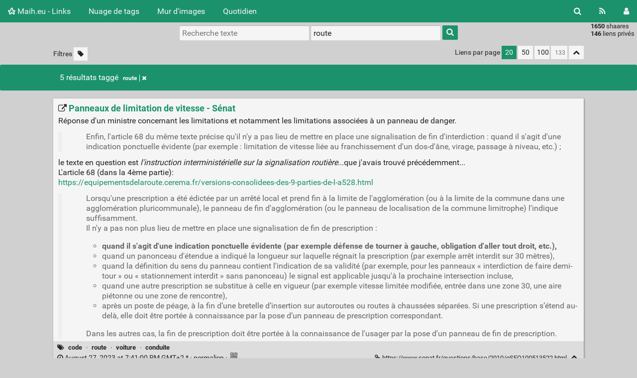

--- FILE ---
content_type: text/html; charset=UTF-8
request_url: https://links.maih.eu/?searchtags=route
body_size: 71594
content:
<!DOCTYPE html>
<html lang="fr">
<head>
  <title>Recherche : [route] - Maih.eu - Links</title>
<meta http-equiv="Content-Type" content="text/html; charset=utf-8" />
<meta name="format-detection" content="telephone=no" />
<meta name="viewport" content="width=device-width, initial-scale=1">
<meta name="referrer" content="same-origin">
<link rel="alternate" type="application/atom+xml" href="https://links.maih.eu/feed/atom?&searchtags=route" title="ATOM Feed" />
<link rel="alternate" type="application/rss+xml" href="https://links.maih.eu/feed/rss?&searchtags=route" title="RSS Feed" />
<link href="/tpl/default/img/favicon.png" rel="shortcut icon" type="image/png" />
<link href="/tpl/default/img/apple-touch-icon.png" rel="apple-touch-icon" sizes="180x180" />
<link type="text/css" rel="stylesheet" href="/tpl/default/css/shaarli.min.css?v=cd6d7ba68a3f6e5809307f8ac3a55e1205fe47b43133258b5b25c420b3d3c513" />

  <link type="text/css" rel="stylesheet" href="/tpl/default/css/markdown.min.css?v=cd6d7ba68a3f6e5809307f8ac3a55e1205fe47b43133258b5b25c420b3d3c513" />


  <link type="text/css" rel="stylesheet" href="/plugins/qrcode/qrcode.css?v=cd6d7ba68a3f6e5809307f8ac3a55e1205fe47b43133258b5b25c420b3d3c513"/>


<link rel="search" type="application/opensearchdescription+xml" href="/open-search"
      title="Shaarli search - Maih.eu - Links" />


</head>
<body>
<div class="shaarli-menu pure-g" id="shaarli-menu">
  <div class="pure-u-lg-0 pure-u-1">
    <div class="pure-menu">
     <header role="banner">
      <a href="/" class="pure-menu-link shaarli-title" id="shaarli-title-mobile">
        <i class="fa fa-shaarli" aria-hidden="true"></i>
        Maih.eu - Links
      </a>
      </header>
      <a href="#" class="menu-toggle" id="menu-toggle" aria-label="Menu"><s class="bar" aria-hidden="true"></s><s class="bar" aria-hidden="true"></s></a>
    </div>
  </div>
  <div class="pure-u-1">
    <div class="pure-menu menu-transform pure-menu-horizontal pure-g">
      <ul class="pure-menu-list pure-u-lg-5-6 pure-u-1">
        <li class="pure-menu-item pure-u-0 pure-u-lg-visible">
          <a href="/" class="pure-menu-link shaarli-title" id="shaarli-title-desktop">
            <i class="fa fa-shaarli" aria-hidden="true"></i>
            Maih.eu - Links
          </a>
        </li>
        
        <li class="pure-menu-item" id="shaarli-menu-tags">
          <a href="/tags/cloud" class="pure-menu-link">Nuage de tags</a>
        </li>
        
          <li class="pure-menu-item" id="shaarli-menu-picwall">
            <a href="/picture-wall?searchtags=route" class="pure-menu-link">Mur d'images</a>
          </li>
        
        <li class="pure-menu-item" id="shaarli-menu-daily">
          <a href="/daily" class="pure-menu-link">Quotidien</a>
        </li>
        
        <li class="pure-menu-item pure-u-lg-0 shaarli-menu-mobile" id="shaarli-menu-mobile-rss">
            <a href="/feed/atom?&searchtags=route" class="pure-menu-link">Flux RSS</a>
        </li>
        
          <li class="pure-menu-item pure-u-lg-0 shaarli-menu-mobile" id="shaarli-menu-mobile-login">
            <a href="/login" class="pure-menu-link">Connexion</a>
          </li>
        
      </ul>
      <div class="header-buttons pure-u-lg-1-6 pure-u-0 pure-u-lg-visible">
        <ul class="pure-menu-list">
          <li class="pure-menu-item" id="shaarli-menu-desktop-search">
            <a href="#" class="pure-menu-link subheader-opener"
               data-open-id="search"
               id="search-button" aria-label="Rechercher" title="Rechercher">
              <i class="fa fa-search" aria-hidden="true"></i>
            </a>
          </li>
          <li class="pure-menu-item" id="shaarli-menu-desktop-rss">
            <a href="/feed/atom?&searchtags=route" class="pure-menu-link" title="Flux RSS" aria-label="Flux RSS">
              <i class="fa fa-rss" aria-hidden="true"></i>
            </a>
          </li>
          
            <li class="pure-menu-item" id="shaarli-menu-desktop-login">
              <a href="/login" class="pure-menu-link"
                 data-open-id="header-login-form"
                 id="login-button" aria-label="Connexion" title="Connexion">
                <i class="fa fa-user" aria-hidden="true"></i>
              </a>
            </li>
          
        </ul>
      </div>
    </div>
  </div>
</div>

<main id="content" class="container" role="main">
  <div id="search" class="subheader-form searchform-block header-search">
    <form method="GET" class="pure-form searchform" name="searchform" action="/">
      <input type="text" id="searchform_value" name="searchterm" aria-label="Recherche texte" placeholder="Recherche texte"
             
      >
      <input type="text" name="searchtags" id="tagfilter_value" aria-label="Filtrer par tag" placeholder="Filtrer par tag"
             
             value="route "
             
      autocomplete="off" data-multiple data-autofirst data-minChars="1"
      data-list="Linux, lol, open-source, divers, javascript, nodeJS, arduino, Musique, Debian, HTML5, Android, electronique, windows, serveur, cuisine, développement, science, lxc, photo, python, virtualisation, zimbra, mail, raspberry-pi, EMS, XMPP, sécurité, CSS, jeux, politique, économie, backup, web, Andoid, diy, framework, information, informatique, Firefox, TNT, Xplane, bitcoin, internet, téléphone, cloud, container, rss, 3D, HTML, VPN, git, torrent, ubuntu, IA, PDF, auto-hébergement, docker, jQuery, php, projet, socket.io, éditique, Express, Jabber, automobile, code, domotique, firefoxOS, game, gpl, image, zfs, SQL, chiffrement, ebook, email, messagerie-instantanée, voiture, Blender, Dwarf-Fortress, IDE, Java, OVH, SSH, VAE, gestion-de-projet, imprimante, manjaro, radio, shell, vidéo, vélo, DNS, HD, OpenStreetMaps, PC, film, mobile, mécanique, nature, redmine, santé, société, virtualbox, HTTP, Mozilla, P2P, SSL, VNC, Windows-Phone, agriculture, alimentation, crise, etherpad-lite, grub, info, jappix, loi, owncloud, video, webmail, AFP, Bootstrap, Bricolage, CSS3, Diaspora, FS2020, GSM, Gimp, JS, Partager-fichier, XFCE, bridge, conduite, debootstrap, ecommerce, etherpad, hack, howto, nokia, open-beken, programmation, proxy, route, ruby, réseau-sociaux, steam, stirling, sublime-text, terminal, test, veille, vmware, webGL, ACTA, Django, Google, JPEG, Minecraft, OSM, PS, SIP, SSD, SVN, Skype, Wii, apache2, apt-get, batterie, blog, canon, cheatsheet, cinnamon, cloud9, couleur, energie, flux, images, kobo, luks, mac, meteor, mongoDB, mySQL, notepad++, opendata, randonnée, root, shaarli, springboot, statusNet, stockage, tuto, usb, velo, wine, Apple, BD, Comparaison-PDF, GPS, Gnome, ImageMagick, Kodi, NASA, NRF24L01, PCL, PNG, TSE, TV, anonymous, astronomie, banana-pi, bdd, beau, boot, certificat, charte-graphique, chat, chrono-trigger, color, comptabilité, cygwin, documentation, domaine-public, e-learning, environnement, espace, europe, ext4, fail2ban, fedora-core, filesystem, freeNX, friendica, gestionnaire-de-version, gluten, graphiques, h265, insonorisation, langues, libre, livre, lulz, mbr, moto, médecine, openstack, outils-collaboratif, plante, rails, remote-desktop, réseau, scanner, scripts, search-engine, server, sharing, smartphone, snes, tasmota, vie-privée, voIP, wiki, wiko, 2read, 6.002x, Association, Couture, Dwarf-Therapist, ELK, France, Funambol, GNU, Gironde, HubiC, LXD, Logiciel, MIT, Movim, PGP, SMART, UNIX, XBMC, a320, admin, angularJS, animation, arm, art, boulot, bug, clé, consommer-autrement, copilot, dessin, document, douche, dual-screen, décoration, ejabberd, ffmpeg, firewall, freeNAS, fusion-froide, gtk, guitare, histoire, hydroponie, hébergeur, i2c, identification, imap, impression3D, industrie, kernel, korben, laptop, learning, lecture, leopard, loisirs, lumière, maps, mariaDB, math, mint, mondialisation, moto-electrique, mount, nucléaire, nvidia, package, pacman, palette, paravirtualisation, photos, physique, piraterie, plastique, plugin, polipo, ram, reportage, restaurant, reverse-engineering, roundcube, russie, réseaux-social, serial, session-distante, slidejs, snippets, societe, software, sommeil, sous-titres, sport, sqlite, streaming, swap, synchronisation, syndic, technologie, tips, travail, ubunu, vacances, vdsl, vlc, voyage, véhicule-electrique, w10, webdav, webdesign, wireguard, xml-tools, yaourt, écologie, énergie, 1flow, AHCI, ASCII-game, Apache, Assurance-Maladie, BPG, BomberMan, Bordeaux, CAO, Cache, Codiad, Concerts, Connexion-3G, D3, DHCP, Dell, EDF, EEUU, EFS, ERP, Elementary-OS, Exchange, GD, GIF, GOG, GUI, GW2, Gaming-cloud, Gedit, Gmate, HEVC, IRC, Jeep, Jython, Libre-Office, Lumia, MKS, Mate, NFS, OCR, OTP, Online-school, Pantheon, Pessac, Pioneer-One, Polymer, ProjectAtomic, RTX, SPI, SQL-Server, STF, Social-Networks, Tox, VE, VM, WAMP, Windows7, XML, active-directory, adb, adblock, adware, ajaxterm, allemagne, amazon-s3, ampache, analyse, api, appartement, apprentissage, april, archive, armes, astuce, astuces, asynchrone, atom, audio, aur, auto-entreprise, awk, azure, backbone, backlight, bacth, bazaar, bidouille, bike, bio-carburant, bitnami, bitwarden, blockchain, bmp180, bosh, bourse, brevet, browser, bulle, bup, capture, cassini, chewing-gum, chicle, chiffrage, chiliProject, chrome, chroot, circuit, citoyenneté, clavier, clef, clip, clip-art, clipart, cloud-storage, cloudgaming, colis, compilateur, compression, concour, conférence, connerie, consommation, convention-collective, cool, cordova, coreOS, courriel, cpu, datasheet, dav, davfs, deboostrap, debug, diagnostique, diaporama, dictionnaire, digital, diplomatie, discourse, disk, dlna, dog, dons, dpkg, droit-du-travail, dropbox, dupicate, décompilateur, développemen, e-commerce, e-ink, eMule, eclipse, ecologie, efi, emulateur, engineering, excel, explorer, facebook, fallout2, finance, finder, flattr, flightgear, formation, forum, foursquare, framasoft, freeLan, ftp, fuse, geek, gestionnaire-de-fenetre, gestionnaire-de-fichiers, ghoscript, ghostcript, ghostpcl, google-drive, graphisme, grèce, gs, gtalk, gz, h264, hacking, hacklab, hadopi, hardware, hedgehog, hexa, horreur, hérisson, icinga, icones, ifstat, illustration, impress, inforad, init.d, inkscape, insecte, insolite, ipV6, j2j, jetbrains, joke, jruby, json, jurisprudence, k8s, keepass, key, keyboard, korben.info, krita, kyber, la-quadrature-du-net, lan, latex, ldap, led, lessive, licence, liseuse, litecoin, log, lorem-ipsum, luxembourg, macos, madsonic, malware, management, manager, markdown, mdm, mediacenter, mercurial, micro, microsoft, mitsukarenai, mobilier, monitoring, monsanto, mooc, moteur-de-recherche, munin, mutualisé, nagios, naheulbeuk, navigateur, nawak, nginx, nmap, noSQL, nomodeset, numérique, octopi, oeuf, online, open_source, openphoto, optique, ordi-low-cost, osx, pack-liberté, paris, password-manager, pause, pc-pas-cher, peinture, peluches, phantomJS, ping, playstation, pluma, poste, postman, power-point, présentation, psx, publicité, pâtes, quantique, quebec, quizz, randonnées, recyclage, relais, renault-ZE, renouvelable, resistance, reverse-proxy, rien, ror, routeur, rust, réunion, s3, sagas, samba, saturne, savon, scan, scienc, screen, screenshot, script, scrum, seal, sed, seven, sexophon, sftp, shopping, slack, slackware, slovénie, sms-furtif, sncf, snowden, social, software-development, son, sortie, soudure, speedlight, statistiques, sublime, subversion, supervision, survie, svhost, swift, syntec, série, tabac, tablettes, tactile, taxes, tech, three.js, tinyproxy, titan, touchscreen, train, transmission, troll, tvheadend, téléchargment, ufw, upnp, v8, vectoriel, velocity, vi, virt-manager, volume, vtt, wall-street, wallabag, web-RTC, webkit, wifi, window-manager, workflow, youtube, youtube-dl, zik, éclairage, éditeur, éducation, éoliennes, "
      >
      <button type="submit" class="search-button" aria-label="Rechercher"><i class="fa fa-search" aria-hidden="true"></i></button>
    </form>
  </div>
  <div id="actions" class="subheader-form">
    <div class="pure-g">
      <div class="pure-u-1">
        <a href="" id="actions-delete" class="button">
          <i class="fa fa-trash" aria-hidden="true"></i>
          Supprimer
        </a>&nbsp;
        <a href="" class="actions-change-visibility button" data-visibility="public">
          <i class="fa fa-globe" aria-hidden="true"></i>
          Rendre public
        </a>&nbsp;
        <a href="" class="actions-change-visibility button" data-visibility="private">
          <i class="fa fa-user-secret" aria-hidden="true"></i>
          Rendre privé
        </a>&nbsp;
        <a href="" class="subheader-opener button" data-open-id="bulk-tag-action-add">
          <i class="fa fa-tag" aria-hidden="true"></i>
          Add tags
        </a>&nbsp;
        <a href="" class="subheader-opener button" data-open-id="bulk-tag-action-delete">
          <i class="fa fa-window-close" aria-hidden="true"></i>
          Delete tags
        </a>
      </div>
    </div>
  </div>

  
  
    <div id="bulk-tag-action-add" class="subheader-form">
      <form class="pure-g" action="/admin/shaare/update-tags" method="post">
        <div class="pure-u-1">
          <span>
            <input
              type="text" name="tag" class="autofocus"
              aria-label="Tag to add"
              placeholder="Tag to add"
              autocomplete="off" data-multiple data-autofirst data-minChars="1"
              data-list="Linux, lol, open-source, divers, javascript, nodeJS, arduino, Musique, Debian, HTML5, Android, electronique, windows, serveur, cuisine, développement, science, lxc, photo, python, virtualisation, zimbra, mail, raspberry-pi, EMS, XMPP, sécurité, CSS, jeux, politique, économie, backup, web, Andoid, diy, framework, information, informatique, Firefox, TNT, Xplane, bitcoin, internet, téléphone, cloud, container, rss, 3D, HTML, VPN, git, torrent, ubuntu, IA, PDF, auto-hébergement, docker, jQuery, php, projet, socket.io, éditique, Express, Jabber, automobile, code, domotique, firefoxOS, game, gpl, image, zfs, SQL, chiffrement, ebook, email, messagerie-instantanée, voiture, Blender, Dwarf-Fortress, IDE, Java, OVH, SSH, VAE, gestion-de-projet, imprimante, manjaro, radio, shell, vidéo, vélo, DNS, HD, OpenStreetMaps, PC, film, mobile, mécanique, nature, redmine, santé, société, virtualbox, HTTP, Mozilla, P2P, SSL, VNC, Windows-Phone, agriculture, alimentation, crise, etherpad-lite, grub, info, jappix, loi, owncloud, video, webmail, AFP, Bootstrap, Bricolage, CSS3, Diaspora, FS2020, GSM, Gimp, JS, Partager-fichier, XFCE, bridge, conduite, debootstrap, ecommerce, etherpad, hack, howto, nokia, open-beken, programmation, proxy, route, ruby, réseau-sociaux, steam, stirling, sublime-text, terminal, test, veille, vmware, webGL, ACTA, Django, Google, JPEG, Minecraft, OSM, PS, SIP, SSD, SVN, Skype, Wii, apache2, apt-get, batterie, blog, canon, cheatsheet, cinnamon, cloud9, couleur, energie, flux, images, kobo, luks, mac, meteor, mongoDB, mySQL, notepad++, opendata, randonnée, root, shaarli, springboot, statusNet, stockage, tuto, usb, velo, wine, Apple, BD, Comparaison-PDF, GPS, Gnome, ImageMagick, Kodi, NASA, NRF24L01, PCL, PNG, TSE, TV, anonymous, astronomie, banana-pi, bdd, beau, boot, certificat, charte-graphique, chat, chrono-trigger, color, comptabilité, cygwin, documentation, domaine-public, e-learning, environnement, espace, europe, ext4, fail2ban, fedora-core, filesystem, freeNX, friendica, gestionnaire-de-version, gluten, graphiques, h265, insonorisation, langues, libre, livre, lulz, mbr, moto, médecine, openstack, outils-collaboratif, plante, rails, remote-desktop, réseau, scanner, scripts, search-engine, server, sharing, smartphone, snes, tasmota, vie-privée, voIP, wiki, wiko, 2read, 6.002x, Association, Couture, Dwarf-Therapist, ELK, France, Funambol, GNU, Gironde, HubiC, LXD, Logiciel, MIT, Movim, PGP, SMART, UNIX, XBMC, a320, admin, angularJS, animation, arm, art, boulot, bug, clé, consommer-autrement, copilot, dessin, document, douche, dual-screen, décoration, ejabberd, ffmpeg, firewall, freeNAS, fusion-froide, gtk, guitare, histoire, hydroponie, hébergeur, i2c, identification, imap, impression3D, industrie, kernel, korben, laptop, learning, lecture, leopard, loisirs, lumière, maps, mariaDB, math, mint, mondialisation, moto-electrique, mount, nucléaire, nvidia, package, pacman, palette, paravirtualisation, photos, physique, piraterie, plastique, plugin, polipo, ram, reportage, restaurant, reverse-engineering, roundcube, russie, réseaux-social, serial, session-distante, slidejs, snippets, societe, software, sommeil, sous-titres, sport, sqlite, streaming, swap, synchronisation, syndic, technologie, tips, travail, ubunu, vacances, vdsl, vlc, voyage, véhicule-electrique, w10, webdav, webdesign, wireguard, xml-tools, yaourt, écologie, énergie, 1flow, AHCI, ASCII-game, Apache, Assurance-Maladie, BPG, BomberMan, Bordeaux, CAO, Cache, Codiad, Concerts, Connexion-3G, D3, DHCP, Dell, EDF, EEUU, EFS, ERP, Elementary-OS, Exchange, GD, GIF, GOG, GUI, GW2, Gaming-cloud, Gedit, Gmate, HEVC, IRC, Jeep, Jython, Libre-Office, Lumia, MKS, Mate, NFS, OCR, OTP, Online-school, Pantheon, Pessac, Pioneer-One, Polymer, ProjectAtomic, RTX, SPI, SQL-Server, STF, Social-Networks, Tox, VE, VM, WAMP, Windows7, XML, active-directory, adb, adblock, adware, ajaxterm, allemagne, amazon-s3, ampache, analyse, api, appartement, apprentissage, april, archive, armes, astuce, astuces, asynchrone, atom, audio, aur, auto-entreprise, awk, azure, backbone, backlight, bacth, bazaar, bidouille, bike, bio-carburant, bitnami, bitwarden, blockchain, bmp180, bosh, bourse, brevet, browser, bulle, bup, capture, cassini, chewing-gum, chicle, chiffrage, chiliProject, chrome, chroot, circuit, citoyenneté, clavier, clef, clip, clip-art, clipart, cloud-storage, cloudgaming, colis, compilateur, compression, concour, conférence, connerie, consommation, convention-collective, cool, cordova, coreOS, courriel, cpu, datasheet, dav, davfs, deboostrap, debug, diagnostique, diaporama, dictionnaire, digital, diplomatie, discourse, disk, dlna, dog, dons, dpkg, droit-du-travail, dropbox, dupicate, décompilateur, développemen, e-commerce, e-ink, eMule, eclipse, ecologie, efi, emulateur, engineering, excel, explorer, facebook, fallout2, finance, finder, flattr, flightgear, formation, forum, foursquare, framasoft, freeLan, ftp, fuse, geek, gestionnaire-de-fenetre, gestionnaire-de-fichiers, ghoscript, ghostcript, ghostpcl, google-drive, graphisme, grèce, gs, gtalk, gz, h264, hacking, hacklab, hadopi, hardware, hedgehog, hexa, horreur, hérisson, icinga, icones, ifstat, illustration, impress, inforad, init.d, inkscape, insecte, insolite, ipV6, j2j, jetbrains, joke, jruby, json, jurisprudence, k8s, keepass, key, keyboard, korben.info, krita, kyber, la-quadrature-du-net, lan, latex, ldap, led, lessive, licence, liseuse, litecoin, log, lorem-ipsum, luxembourg, macos, madsonic, malware, management, manager, markdown, mdm, mediacenter, mercurial, micro, microsoft, mitsukarenai, mobilier, monitoring, monsanto, mooc, moteur-de-recherche, munin, mutualisé, nagios, naheulbeuk, navigateur, nawak, nginx, nmap, noSQL, nomodeset, numérique, octopi, oeuf, online, open_source, openphoto, optique, ordi-low-cost, osx, pack-liberté, paris, password-manager, pause, pc-pas-cher, peinture, peluches, phantomJS, ping, playstation, pluma, poste, postman, power-point, présentation, psx, publicité, pâtes, quantique, quebec, quizz, randonnées, recyclage, relais, renault-ZE, renouvelable, resistance, reverse-proxy, rien, ror, routeur, rust, réunion, s3, sagas, samba, saturne, savon, scan, scienc, screen, screenshot, script, scrum, seal, sed, seven, sexophon, sftp, shopping, slack, slackware, slovénie, sms-furtif, sncf, snowden, social, software-development, son, sortie, soudure, speedlight, statistiques, sublime, subversion, supervision, survie, svhost, swift, syntec, série, tabac, tablettes, tactile, taxes, tech, three.js, tinyproxy, titan, touchscreen, train, transmission, troll, tvheadend, téléchargment, ufw, upnp, v8, vectoriel, velocity, vi, virt-manager, volume, vtt, wall-street, wallabag, web-RTC, webkit, wifi, window-manager, workflow, youtube, youtube-dl, zik, éclairage, éditeur, éducation, éoliennes, "
            >
            <input type="hidden" name="action" value="add" />
            <input type="hidden" name="id" value="" />
            <input type="hidden" name="token" value="a886ef237103e41f1b90008d952971898d9a2848" />
          </span>&nbsp;
          <a href="" class="button action">
            <i class="fa fa-tag" aria-hidden="true"></i>
            Ajouter un tag
          </a>&nbsp;
          <a href="" class="subheader-opener button cancel" data-open-id="actions">Annuler</a>
        </div>
      </form>
    </div>
  
    <div id="bulk-tag-action-delete" class="subheader-form">
      <form class="pure-g" action="/admin/shaare/update-tags" method="post">
        <div class="pure-u-1">
          <span>
            <input
              type="text" name="tag" class="autofocus"
              aria-label="Tag to delete"
              placeholder="Tag to delete"
              autocomplete="off" data-multiple data-autofirst data-minChars="1"
              data-list="Linux, lol, open-source, divers, javascript, nodeJS, arduino, Musique, Debian, HTML5, Android, electronique, windows, serveur, cuisine, développement, science, lxc, photo, python, virtualisation, zimbra, mail, raspberry-pi, EMS, XMPP, sécurité, CSS, jeux, politique, économie, backup, web, Andoid, diy, framework, information, informatique, Firefox, TNT, Xplane, bitcoin, internet, téléphone, cloud, container, rss, 3D, HTML, VPN, git, torrent, ubuntu, IA, PDF, auto-hébergement, docker, jQuery, php, projet, socket.io, éditique, Express, Jabber, automobile, code, domotique, firefoxOS, game, gpl, image, zfs, SQL, chiffrement, ebook, email, messagerie-instantanée, voiture, Blender, Dwarf-Fortress, IDE, Java, OVH, SSH, VAE, gestion-de-projet, imprimante, manjaro, radio, shell, vidéo, vélo, DNS, HD, OpenStreetMaps, PC, film, mobile, mécanique, nature, redmine, santé, société, virtualbox, HTTP, Mozilla, P2P, SSL, VNC, Windows-Phone, agriculture, alimentation, crise, etherpad-lite, grub, info, jappix, loi, owncloud, video, webmail, AFP, Bootstrap, Bricolage, CSS3, Diaspora, FS2020, GSM, Gimp, JS, Partager-fichier, XFCE, bridge, conduite, debootstrap, ecommerce, etherpad, hack, howto, nokia, open-beken, programmation, proxy, route, ruby, réseau-sociaux, steam, stirling, sublime-text, terminal, test, veille, vmware, webGL, ACTA, Django, Google, JPEG, Minecraft, OSM, PS, SIP, SSD, SVN, Skype, Wii, apache2, apt-get, batterie, blog, canon, cheatsheet, cinnamon, cloud9, couleur, energie, flux, images, kobo, luks, mac, meteor, mongoDB, mySQL, notepad++, opendata, randonnée, root, shaarli, springboot, statusNet, stockage, tuto, usb, velo, wine, Apple, BD, Comparaison-PDF, GPS, Gnome, ImageMagick, Kodi, NASA, NRF24L01, PCL, PNG, TSE, TV, anonymous, astronomie, banana-pi, bdd, beau, boot, certificat, charte-graphique, chat, chrono-trigger, color, comptabilité, cygwin, documentation, domaine-public, e-learning, environnement, espace, europe, ext4, fail2ban, fedora-core, filesystem, freeNX, friendica, gestionnaire-de-version, gluten, graphiques, h265, insonorisation, langues, libre, livre, lulz, mbr, moto, médecine, openstack, outils-collaboratif, plante, rails, remote-desktop, réseau, scanner, scripts, search-engine, server, sharing, smartphone, snes, tasmota, vie-privée, voIP, wiki, wiko, 2read, 6.002x, Association, Couture, Dwarf-Therapist, ELK, France, Funambol, GNU, Gironde, HubiC, LXD, Logiciel, MIT, Movim, PGP, SMART, UNIX, XBMC, a320, admin, angularJS, animation, arm, art, boulot, bug, clé, consommer-autrement, copilot, dessin, document, douche, dual-screen, décoration, ejabberd, ffmpeg, firewall, freeNAS, fusion-froide, gtk, guitare, histoire, hydroponie, hébergeur, i2c, identification, imap, impression3D, industrie, kernel, korben, laptop, learning, lecture, leopard, loisirs, lumière, maps, mariaDB, math, mint, mondialisation, moto-electrique, mount, nucléaire, nvidia, package, pacman, palette, paravirtualisation, photos, physique, piraterie, plastique, plugin, polipo, ram, reportage, restaurant, reverse-engineering, roundcube, russie, réseaux-social, serial, session-distante, slidejs, snippets, societe, software, sommeil, sous-titres, sport, sqlite, streaming, swap, synchronisation, syndic, technologie, tips, travail, ubunu, vacances, vdsl, vlc, voyage, véhicule-electrique, w10, webdav, webdesign, wireguard, xml-tools, yaourt, écologie, énergie, 1flow, AHCI, ASCII-game, Apache, Assurance-Maladie, BPG, BomberMan, Bordeaux, CAO, Cache, Codiad, Concerts, Connexion-3G, D3, DHCP, Dell, EDF, EEUU, EFS, ERP, Elementary-OS, Exchange, GD, GIF, GOG, GUI, GW2, Gaming-cloud, Gedit, Gmate, HEVC, IRC, Jeep, Jython, Libre-Office, Lumia, MKS, Mate, NFS, OCR, OTP, Online-school, Pantheon, Pessac, Pioneer-One, Polymer, ProjectAtomic, RTX, SPI, SQL-Server, STF, Social-Networks, Tox, VE, VM, WAMP, Windows7, XML, active-directory, adb, adblock, adware, ajaxterm, allemagne, amazon-s3, ampache, analyse, api, appartement, apprentissage, april, archive, armes, astuce, astuces, asynchrone, atom, audio, aur, auto-entreprise, awk, azure, backbone, backlight, bacth, bazaar, bidouille, bike, bio-carburant, bitnami, bitwarden, blockchain, bmp180, bosh, bourse, brevet, browser, bulle, bup, capture, cassini, chewing-gum, chicle, chiffrage, chiliProject, chrome, chroot, circuit, citoyenneté, clavier, clef, clip, clip-art, clipart, cloud-storage, cloudgaming, colis, compilateur, compression, concour, conférence, connerie, consommation, convention-collective, cool, cordova, coreOS, courriel, cpu, datasheet, dav, davfs, deboostrap, debug, diagnostique, diaporama, dictionnaire, digital, diplomatie, discourse, disk, dlna, dog, dons, dpkg, droit-du-travail, dropbox, dupicate, décompilateur, développemen, e-commerce, e-ink, eMule, eclipse, ecologie, efi, emulateur, engineering, excel, explorer, facebook, fallout2, finance, finder, flattr, flightgear, formation, forum, foursquare, framasoft, freeLan, ftp, fuse, geek, gestionnaire-de-fenetre, gestionnaire-de-fichiers, ghoscript, ghostcript, ghostpcl, google-drive, graphisme, grèce, gs, gtalk, gz, h264, hacking, hacklab, hadopi, hardware, hedgehog, hexa, horreur, hérisson, icinga, icones, ifstat, illustration, impress, inforad, init.d, inkscape, insecte, insolite, ipV6, j2j, jetbrains, joke, jruby, json, jurisprudence, k8s, keepass, key, keyboard, korben.info, krita, kyber, la-quadrature-du-net, lan, latex, ldap, led, lessive, licence, liseuse, litecoin, log, lorem-ipsum, luxembourg, macos, madsonic, malware, management, manager, markdown, mdm, mediacenter, mercurial, micro, microsoft, mitsukarenai, mobilier, monitoring, monsanto, mooc, moteur-de-recherche, munin, mutualisé, nagios, naheulbeuk, navigateur, nawak, nginx, nmap, noSQL, nomodeset, numérique, octopi, oeuf, online, open_source, openphoto, optique, ordi-low-cost, osx, pack-liberté, paris, password-manager, pause, pc-pas-cher, peinture, peluches, phantomJS, ping, playstation, pluma, poste, postman, power-point, présentation, psx, publicité, pâtes, quantique, quebec, quizz, randonnées, recyclage, relais, renault-ZE, renouvelable, resistance, reverse-proxy, rien, ror, routeur, rust, réunion, s3, sagas, samba, saturne, savon, scan, scienc, screen, screenshot, script, scrum, seal, sed, seven, sexophon, sftp, shopping, slack, slackware, slovénie, sms-furtif, sncf, snowden, social, software-development, son, sortie, soudure, speedlight, statistiques, sublime, subversion, supervision, survie, svhost, swift, syntec, série, tabac, tablettes, tactile, taxes, tech, three.js, tinyproxy, titan, touchscreen, train, transmission, troll, tvheadend, téléchargment, ufw, upnp, v8, vectoriel, velocity, vi, virt-manager, volume, vtt, wall-street, wallabag, web-RTC, webkit, wifi, window-manager, workflow, youtube, youtube-dl, zik, éclairage, éditeur, éducation, éoliennes, "
            >
            <input type="hidden" name="action" value="delete" />
            <input type="hidden" name="id" value="" />
            <input type="hidden" name="token" value="a886ef237103e41f1b90008d952971898d9a2848" />
          </span>&nbsp;
          <a href="" class="button action">
            <i class="fa fa-tag" aria-hidden="true"></i>
            Supprimer le tag
          </a>&nbsp;
          <a href="" class="subheader-opener button cancel" data-open-id="actions">Annuler</a>
        </div>
      </form>
    </div>
  

  
    <form method="post" name="loginform">
      <div class="subheader-form header-login-form" id="header-login-form">
        <input type="text" name="login" aria-label="Nom d'utilisateur" placeholder="Nom d'utilisateur" autocapitalize="off" >
        <input type="password" name="password" aria-label="Mot de passe" placeholder="Mot de passe" >
        <div class="remember-me">
          <input type="checkbox" name="longlastingsession" id="longlastingsession" checked>
          <label for="longlastingsession">Rester connecté</label>
        </div>
        <input type="hidden" name="token" value="a886ef237103e41f1b90008d952971898d9a2848">
        <input type="hidden" name="returnurl">
        <input type="submit" value="Login">
      </div>
    </form>
  










  <div class="clear"></div>


<div class="linkcount pure-u-0 pure-u-lg-visible">
  
  <span class="strong">1650</span> shaares
  
  <br><span class="strong">146</span> liens privés
  
  
</div>

<input type="hidden" name="token" value="a886ef237103e41f1b90008d952971898d9a2848">
<div id="search-linklist" class="searchform-block search-linklist">

  <form method="GET" class="pure-form searchform" name="searchform">
    <input type="text" name="searchterm" class="searchterm" aria-label="Recherche texte" placeholder="Recherche texte"
           
    >
    <input type="text" name="searchtags" class="searchtags" aria-label="Filtrer par tag" placeholder="Filtrer par tag"
           
           value="route "
           
    autocomplete="off" data-multiple data-autofirst data-minChars="1"
    data-list="Linux, lol, open-source, divers, javascript, nodeJS, arduino, Musique, Debian, HTML5, Android, electronique, windows, serveur, cuisine, développement, science, lxc, photo, python, virtualisation, zimbra, mail, raspberry-pi, EMS, XMPP, sécurité, CSS, jeux, politique, économie, backup, web, Andoid, diy, framework, information, informatique, Firefox, TNT, Xplane, bitcoin, internet, téléphone, cloud, container, rss, 3D, HTML, VPN, git, torrent, ubuntu, IA, PDF, auto-hébergement, docker, jQuery, php, projet, socket.io, éditique, Express, Jabber, automobile, code, domotique, firefoxOS, game, gpl, image, zfs, SQL, chiffrement, ebook, email, messagerie-instantanée, voiture, Blender, Dwarf-Fortress, IDE, Java, OVH, SSH, VAE, gestion-de-projet, imprimante, manjaro, radio, shell, vidéo, vélo, DNS, HD, OpenStreetMaps, PC, film, mobile, mécanique, nature, redmine, santé, société, virtualbox, HTTP, Mozilla, P2P, SSL, VNC, Windows-Phone, agriculture, alimentation, crise, etherpad-lite, grub, info, jappix, loi, owncloud, video, webmail, AFP, Bootstrap, Bricolage, CSS3, Diaspora, FS2020, GSM, Gimp, JS, Partager-fichier, XFCE, bridge, conduite, debootstrap, ecommerce, etherpad, hack, howto, nokia, open-beken, programmation, proxy, route, ruby, réseau-sociaux, steam, stirling, sublime-text, terminal, test, veille, vmware, webGL, ACTA, Django, Google, JPEG, Minecraft, OSM, PS, SIP, SSD, SVN, Skype, Wii, apache2, apt-get, batterie, blog, canon, cheatsheet, cinnamon, cloud9, couleur, energie, flux, images, kobo, luks, mac, meteor, mongoDB, mySQL, notepad++, opendata, randonnée, root, shaarli, springboot, statusNet, stockage, tuto, usb, velo, wine, Apple, BD, Comparaison-PDF, GPS, Gnome, ImageMagick, Kodi, NASA, NRF24L01, PCL, PNG, TSE, TV, anonymous, astronomie, banana-pi, bdd, beau, boot, certificat, charte-graphique, chat, chrono-trigger, color, comptabilité, cygwin, documentation, domaine-public, e-learning, environnement, espace, europe, ext4, fail2ban, fedora-core, filesystem, freeNX, friendica, gestionnaire-de-version, gluten, graphiques, h265, insonorisation, langues, libre, livre, lulz, mbr, moto, médecine, openstack, outils-collaboratif, plante, rails, remote-desktop, réseau, scanner, scripts, search-engine, server, sharing, smartphone, snes, tasmota, vie-privée, voIP, wiki, wiko, 2read, 6.002x, Association, Couture, Dwarf-Therapist, ELK, France, Funambol, GNU, Gironde, HubiC, LXD, Logiciel, MIT, Movim, PGP, SMART, UNIX, XBMC, a320, admin, angularJS, animation, arm, art, boulot, bug, clé, consommer-autrement, copilot, dessin, document, douche, dual-screen, décoration, ejabberd, ffmpeg, firewall, freeNAS, fusion-froide, gtk, guitare, histoire, hydroponie, hébergeur, i2c, identification, imap, impression3D, industrie, kernel, korben, laptop, learning, lecture, leopard, loisirs, lumière, maps, mariaDB, math, mint, mondialisation, moto-electrique, mount, nucléaire, nvidia, package, pacman, palette, paravirtualisation, photos, physique, piraterie, plastique, plugin, polipo, ram, reportage, restaurant, reverse-engineering, roundcube, russie, réseaux-social, serial, session-distante, slidejs, snippets, societe, software, sommeil, sous-titres, sport, sqlite, streaming, swap, synchronisation, syndic, technologie, tips, travail, ubunu, vacances, vdsl, vlc, voyage, véhicule-electrique, w10, webdav, webdesign, wireguard, xml-tools, yaourt, écologie, énergie, 1flow, AHCI, ASCII-game, Apache, Assurance-Maladie, BPG, BomberMan, Bordeaux, CAO, Cache, Codiad, Concerts, Connexion-3G, D3, DHCP, Dell, EDF, EEUU, EFS, ERP, Elementary-OS, Exchange, GD, GIF, GOG, GUI, GW2, Gaming-cloud, Gedit, Gmate, HEVC, IRC, Jeep, Jython, Libre-Office, Lumia, MKS, Mate, NFS, OCR, OTP, Online-school, Pantheon, Pessac, Pioneer-One, Polymer, ProjectAtomic, RTX, SPI, SQL-Server, STF, Social-Networks, Tox, VE, VM, WAMP, Windows7, XML, active-directory, adb, adblock, adware, ajaxterm, allemagne, amazon-s3, ampache, analyse, api, appartement, apprentissage, april, archive, armes, astuce, astuces, asynchrone, atom, audio, aur, auto-entreprise, awk, azure, backbone, backlight, bacth, bazaar, bidouille, bike, bio-carburant, bitnami, bitwarden, blockchain, bmp180, bosh, bourse, brevet, browser, bulle, bup, capture, cassini, chewing-gum, chicle, chiffrage, chiliProject, chrome, chroot, circuit, citoyenneté, clavier, clef, clip, clip-art, clipart, cloud-storage, cloudgaming, colis, compilateur, compression, concour, conférence, connerie, consommation, convention-collective, cool, cordova, coreOS, courriel, cpu, datasheet, dav, davfs, deboostrap, debug, diagnostique, diaporama, dictionnaire, digital, diplomatie, discourse, disk, dlna, dog, dons, dpkg, droit-du-travail, dropbox, dupicate, décompilateur, développemen, e-commerce, e-ink, eMule, eclipse, ecologie, efi, emulateur, engineering, excel, explorer, facebook, fallout2, finance, finder, flattr, flightgear, formation, forum, foursquare, framasoft, freeLan, ftp, fuse, geek, gestionnaire-de-fenetre, gestionnaire-de-fichiers, ghoscript, ghostcript, ghostpcl, google-drive, graphisme, grèce, gs, gtalk, gz, h264, hacking, hacklab, hadopi, hardware, hedgehog, hexa, horreur, hérisson, icinga, icones, ifstat, illustration, impress, inforad, init.d, inkscape, insecte, insolite, ipV6, j2j, jetbrains, joke, jruby, json, jurisprudence, k8s, keepass, key, keyboard, korben.info, krita, kyber, la-quadrature-du-net, lan, latex, ldap, led, lessive, licence, liseuse, litecoin, log, lorem-ipsum, luxembourg, macos, madsonic, malware, management, manager, markdown, mdm, mediacenter, mercurial, micro, microsoft, mitsukarenai, mobilier, monitoring, monsanto, mooc, moteur-de-recherche, munin, mutualisé, nagios, naheulbeuk, navigateur, nawak, nginx, nmap, noSQL, nomodeset, numérique, octopi, oeuf, online, open_source, openphoto, optique, ordi-low-cost, osx, pack-liberté, paris, password-manager, pause, pc-pas-cher, peinture, peluches, phantomJS, ping, playstation, pluma, poste, postman, power-point, présentation, psx, publicité, pâtes, quantique, quebec, quizz, randonnées, recyclage, relais, renault-ZE, renouvelable, resistance, reverse-proxy, rien, ror, routeur, rust, réunion, s3, sagas, samba, saturne, savon, scan, scienc, screen, screenshot, script, scrum, seal, sed, seven, sexophon, sftp, shopping, slack, slackware, slovénie, sms-furtif, sncf, snowden, social, software-development, son, sortie, soudure, speedlight, statistiques, sublime, subversion, supervision, survie, svhost, swift, syntec, série, tabac, tablettes, tactile, taxes, tech, three.js, tinyproxy, titan, touchscreen, train, transmission, troll, tvheadend, téléchargment, ufw, upnp, v8, vectoriel, velocity, vi, virt-manager, volume, vtt, wall-street, wallabag, web-RTC, webkit, wifi, window-manager, workflow, youtube, youtube-dl, zik, éclairage, éditeur, éducation, éoliennes, "
    >
    <button type="submit" class="search-button" aria-label="Rechercher"><i class="fa fa-search" aria-hidden="true"></i></button>
  </form>
</div>



<div id="linklist">
  <div id="link-count-block" class="pure-g link-count-block">
    <div class="pure-u-lg-2-24 pure-u-1-24"></div>
    <div id="link-count-content" class="pure-u-lg-20-24 pure-u-22-24">
      <div class="linkcount pure-u-lg-0 center">
        
        <span class="strong">1650</span> shaares
        
        &middot; <span class="strong">146</span> liens privés
        
        
      </div>

      <div class="linklist-paging">
  <div class="paging pure-g">
    <div class="linklist-filters pure-u-1-3">
      <span class="linklist-filters-text pure-u-0 pure-u-lg-visible">
        Filtres
      </span>
      
      <a href="/untagged-only" aria-label="Filtrer par liens sans tag" title="Filtrer par liens sans tag"
         class="filter-off"
      ><i class="fa fa-tag" aria-hidden="true"></i></a>
      
      <a href="#" class="filter-off fold-all pure-u-lg-0" aria-label="Replier tout" title="Replier tout">
        <i class="fa fa-chevron-up" aria-hidden="true"></i>
      </a>
      
    </div>


    <div class="linklist-pages pure-u-1-3">
      
      
      

    </div>

    <div class="linksperpage pure-u-1-3">
      <div class="pure-u-0 pure-u-lg-visible">Liens par page</div>
      <a href="/links-per-page?nb=20"
			class="selected">20</a>
      <a href="/links-per-page?nb=50"
			>50</a>
      <a href="/links-per-page?nb=100"
			>100</a>
      <form method="GET" class="pure-u-0 pure-u-lg-visible" action="/links-per-page">
        <input type="text" name="nb" placeholder="133"
			>
      </form>
      <a href="#" class="filter-off fold-all pure-u-0 pure-u-lg-visible" aria-label="Replier tout" title="Replier tout">
        <i class="fa fa-chevron-up" aria-hidden="true"></i>
      </a>
    </div>
  </div>
</div>


      <div id="plugin_zone_start_linklist" class="plugin_zone">
        
      </div>
    </div>
  </div>

  
    <div id="search-result-block" class="pure-g pure-alert pure-alert-success search-result">
      <div class="pure-u-2-24"></div>
      <div id="search-result-content" class="pure-u-20-24 search-result-main">
        5 résultats
        
        
          
          taggé
          
              <span class="label label-tag" title="Retirer le tag">
                <a href="/remove-tag/route" aria-label="Retirer le tag">
                  route<span class="remove"><i class="fa fa-times" aria-hidden="true"></i></span>
                </a>
              </span>
          
        
        
        
      </div>
    </div>
  

  <div id="linklist-loop-block" class="pure-g">
    <div class="pure-u-lg-2-24 pure-u-1-24"></div>
    <div id="linklist-loop-content" class="pure-u-lg-20-24 pure-u-22-24">
      
      
      
      
      
      
      
      
      
      
      
      
      
      
        <div class="anchor" id="eOwxpw"></div>

        <div class="linklist-item linklist-item" data-id="1607">
          <div class="linklist-item-title">
            

            <div class="linklist-item-editbuttons">
              
              
            </div>

            <h2>
              <a href="https://www.senat.fr/questions/base/2010/qSEQ100513522.html" class="linklist-real-url">
                
                  <i class="fa fa-external-link" aria-hidden="true"></i>
                

                <span class="linklist-link">Panneaux de limitation de vitesse - Sénat</span>
              </a>
            </h2>
          </div>

          
            <div class="linklist-item-description">
              <div class="markdown"><p>Réponse d'un ministre concernant les limitations et notamment les limitations associées à un panneau de danger.</p>
<blockquote>
<p>Enfin, l'article 68 du même texte précise qu'il n'y a pas lieu de mettre en place une signalisation de fin d'interdiction : quand il s'agit d'une indication ponctuelle évidente (par exemple : limitation de vitesse liée au franchissement d'un dos-d'âne, virage, passage à niveau, etc.) ; </p>
</blockquote>
<p>le texte en question est <em>l'instruction interministérielle sur la signalisation routière</em>...que j'avais trouvé précédemment...<br />
L'article 68 (dans la 4ème partie):<br />
<a href="https://equipementsdelaroute.cerema.fr/versions-consolidees-des-9-parties-de-l-a528.html">https://equipementsdelaroute.cerema.fr/versions-consolidees-des-9-parties-de-l-a528.html</a></p>
<blockquote>
<p>Lorsqu'une prescription a été édictée par un arrêté local et prend fin à la limite de l'agglomération (ou à la limite de la commune dans une agglomération pluricommunale), le panneau de fin d'agglomération (ou le panneau de localisation de la commune limitrophe) l'indique suffisamment.<br />
Il n'y a pas non plus lieu de mettre en place une signalisation de fin de prescription :</p>
<ul>
<li><strong>quand il s'agit d'une indication ponctuelle évidente (par exemple défense de tourner à gauche, obligation d'aller tout droit, etc.),</strong></li>
<li>quand un panonceau d'étendue a indiqué la longueur sur laquelle régnait la prescription (par exemple arrêt interdit sur 30 mètres),</li>
<li>quand la définition du sens du panneau contient l'indication de sa validité (par exemple, pour les panneaux « interdiction de faire demi-tour » ou « stationnement interdit » sans panonceau) le signal est applicable jusqu'à la prochaine intersection incluse,</li>
<li>quand une autre prescription se substitue à celle en vigueur (par exemple vitesse limitée modifiée, entrée dans une zone 30, une aire piétonne ou une zone de rencontre),</li>
<li>après un poste de péage, à la fin d’une bretelle d’insertion sur autoroutes ou routes à chaussées séparées. Si une prescription s’étend au-delà, elle doit être portée à connaissance par la pose d’un panneau de prescription correspondant.</li>
</ul>
<p>Dans les autres cas, la fin de prescription doit être portée à la connaissance de l'usager par la pose d'un panneau de fin de prescription.</p>
</blockquote></div>
            </div>
          

          <div class="linklist-item-infos clear">
            
              <div class="linklist-item-tags">
                <i class="fa fa-tags" aria-hidden="true"></i>
                
                
                  <span class="label label-tag" title="Ajouter un tag">
                    <a href="/add-tag/code">code</a>
                  </span>
                  &middot;
                
                  <span class="label label-tag" title="Ajouter un tag">
                    <a href="/add-tag/route">route</a>
                  </span>
                  &middot;
                
                  <span class="label label-tag" title="Ajouter un tag">
                    <a href="/add-tag/voiture">voiture</a>
                  </span>
                  &middot;
                
                  <span class="label label-tag" title="Ajouter un tag">
                    <a href="/add-tag/conduite">conduite</a>
                  </span>
                  
                
              </div>
            

            <div class="linklist-item-infos-date-url-block pure-g">
              <div class="linklist-item-infos-dateblock pure-u-lg-7-12 pure-u-1">
                
                  
                
                <a href="/shaare/eOwxpw" title="Permalien">
                  
                    
                    <span class="linkdate" title="Modifié : August 27, 2023 at 7:53:37 PM GMT+2">
                      <i class="fa fa-clock-o" aria-hidden="true"></i>
                      August 27, 2023 at 7:41:00 PM GMT+2
                      *
                      &middot;
                    </span>
                  
                  permalien
                </a>

                

                <div class="pure-u-0 pure-u-lg-visible">
                  
                    &middot;
                    
                    
                      <div class="linkqrcode">
    <a href="#" onclick="showQrCode(this); return false;" class="qrcode" data-permalink="https://www.senat.fr/questions/base/2010/qSEQ100513522.html">
        <img src="/plugins/qrcode/qrcode.png" class="linklist-plugin-icon" title="QR-Code" alt="QRCode">
    </a>
</div>

                      
                    
                  
                </div>
              </div><div
                
                class="linklist-item-infos-url pure-u-lg-5-12 pure-u-1">
                <a href="https://www.senat.fr/questions/base/2010/qSEQ100513522.html" aria-label="Panneaux de limitation de vitesse - Sénat" title="Panneaux de limitation de vitesse - Sénat">
                  <i class="fa fa-link" aria-hidden="true"></i> https://www.senat.fr/questions/base/2010/qSEQ100513522.html
                </a>
                <div class="linklist-item-buttons pure-u-0 pure-u-lg-visible">
                  <a href="#" aria-label="Replier" title="Replier" class="fold-button"><i class="fa fa-chevron-up" aria-hidden="true"></i></a>
                </div>
              </div>
              <div class="mobile-buttons pure-u-1 pure-u-lg-0">
                
                  
                  
                    <div class="linkqrcode">
    <a href="#" onclick="showQrCode(this); return false;" class="qrcode" data-permalink="https://www.senat.fr/questions/base/2010/qSEQ100513522.html">
        <img src="/plugins/qrcode/qrcode.png" class="linklist-plugin-icon" title="QR-Code" alt="QRCode">
    </a>
</div>

                    
                  
                
                
              </div>
            </div>
          </div>
        </div>
      
        <div class="anchor" id="wzldGA"></div>

        <div class="linklist-item linklist-item" data-id="1606">
          <div class="linklist-item-title">
            

            <div class="linklist-item-editbuttons">
              
              
            </div>

            <h2>
              <a href="https://equipementsdelaroute.cerema.fr/versions-consolidees-des-9-parties-de-l-a528.html" class="linklist-real-url">
                
                  <i class="fa fa-external-link" aria-hidden="true"></i>
                

                <span class="linklist-link">Versions consolidées des 9 parties de l'Instruction Interministérielle sur la Signalisation Routière (IISR) | Équipements des routes&amp; des rues</span>
              </a>
            </h2>
          </div>

          
            <div class="linklist-item-description">
              <div class="markdown"><p>Beaucoup d'informations ici.<br />
Notamment sur la partie 1 on trouve les &quot;généralités&quot;. Les instructions sur les panneaux de limitation de vitesse (B14) sont expliquées dans la partie 4.<br />
Néanmoins, les rapports précisent bien qu'il s'agit d'un résumé et que seule la loi fait foi...problème je n'ai toujours pas trouvé la partie qui m'intéresse.<br />
Même si dans la partie 4 ils indiquent :</p>
<blockquote>
<p>Lorsque le panneau B14 accompagne la signalisation d’un danger ponctuel, il peut être complété d’un panonceau M2 précisant la longueur de la section concernée (cf. article 68).</p>
</blockquote></div>
            </div>
          

          <div class="linklist-item-infos clear">
            
              <div class="linklist-item-tags">
                <i class="fa fa-tags" aria-hidden="true"></i>
                
                
                  <span class="label label-tag" title="Ajouter un tag">
                    <a href="/add-tag/code">code</a>
                  </span>
                  &middot;
                
                  <span class="label label-tag" title="Ajouter un tag">
                    <a href="/add-tag/route">route</a>
                  </span>
                  &middot;
                
                  <span class="label label-tag" title="Ajouter un tag">
                    <a href="/add-tag/voiture">voiture</a>
                  </span>
                  &middot;
                
                  <span class="label label-tag" title="Ajouter un tag">
                    <a href="/add-tag/conduite">conduite</a>
                  </span>
                  
                
              </div>
            

            <div class="linklist-item-infos-date-url-block pure-g">
              <div class="linklist-item-infos-dateblock pure-u-lg-7-12 pure-u-1">
                
                  
                
                <a href="/shaare/wzldGA" title="Permalien">
                  
                    
                    <span class="linkdate" title="Modifié : August 27, 2023 at 7:19:35 PM GMT+2">
                      <i class="fa fa-clock-o" aria-hidden="true"></i>
                      August 27, 2023 at 7:17:30 PM GMT+2
                      *
                      &middot;
                    </span>
                  
                  permalien
                </a>

                

                <div class="pure-u-0 pure-u-lg-visible">
                  
                    &middot;
                    
                    
                      <div class="linkqrcode">
    <a href="#" onclick="showQrCode(this); return false;" class="qrcode" data-permalink="https://equipementsdelaroute.cerema.fr/versions-consolidees-des-9-parties-de-l-a528.html">
        <img src="/plugins/qrcode/qrcode.png" class="linklist-plugin-icon" title="QR-Code" alt="QRCode">
    </a>
</div>

                      
                    
                  
                </div>
              </div><div
                
                class="linklist-item-infos-url pure-u-lg-5-12 pure-u-1">
                <a href="https://equipementsdelaroute.cerema.fr/versions-consolidees-des-9-parties-de-l-a528.html" aria-label="Versions consolidées des 9 parties de l'Instruction Interministérielle sur la Signalisation Routière (IISR) | Équipements des routes&amp; des rues" title="Versions consolidées des 9 parties de l'Instruction Interministérielle sur la Signalisation Routière (IISR) | Équipements des routes&amp; des rues">
                  <i class="fa fa-link" aria-hidden="true"></i> https://equipementsdelaroute.cerema.fr/versions-consolidees-des-9-parties-de-l-a528.html
                </a>
                <div class="linklist-item-buttons pure-u-0 pure-u-lg-visible">
                  <a href="#" aria-label="Replier" title="Replier" class="fold-button"><i class="fa fa-chevron-up" aria-hidden="true"></i></a>
                </div>
              </div>
              <div class="mobile-buttons pure-u-1 pure-u-lg-0">
                
                  
                  
                    <div class="linkqrcode">
    <a href="#" onclick="showQrCode(this); return false;" class="qrcode" data-permalink="https://equipementsdelaroute.cerema.fr/versions-consolidees-des-9-parties-de-l-a528.html">
        <img src="/plugins/qrcode/qrcode.png" class="linklist-plugin-icon" title="QR-Code" alt="QRCode">
    </a>
</div>

                    
                  
                
                
              </div>
            </div>
          </div>
        </div>
      
        <div class="anchor" id="ulQDtA"></div>

        <div class="linklist-item linklist-item" data-id="1605">
          <div class="linklist-item-title">
            

            <div class="linklist-item-editbuttons">
              
              
            </div>

            <h2>
              <a href="https://www.lagazettedescommunes.com/627828/quelles-regles-pour-les-panneaux-de-limitation-de-vitesse-en-agglomeration/" class="linklist-real-url">
                
                  <i class="fa fa-external-link" aria-hidden="true"></i>
                

                <span class="linklist-link">Quelles règles pour les panneaux de limitation de vitesse en agglomération ?</span>
              </a>
            </h2>
          </div>

          
            <div class="linklist-item-description">
              <div class="markdown"><p>Réponse du ministère de l'Intérieur : Sauf disposition contraire, les vitesses maximales autorisées prévues par le code de la route sont de 50 km/h en agglomération et, hors agglomération, de ...</p>
<p>Cette page donne des pistes concernant la loi qui indique qu'un panneau de limitation de vitesse accolé à un panneau de danger ne s'applique que jusqu'au danger....il donne des pistes mais pas la réponse.</p></div>
            </div>
          

          <div class="linklist-item-infos clear">
            
              <div class="linklist-item-tags">
                <i class="fa fa-tags" aria-hidden="true"></i>
                
                
                  <span class="label label-tag" title="Ajouter un tag">
                    <a href="/add-tag/code">code</a>
                  </span>
                  &middot;
                
                  <span class="label label-tag" title="Ajouter un tag">
                    <a href="/add-tag/route">route</a>
                  </span>
                  &middot;
                
                  <span class="label label-tag" title="Ajouter un tag">
                    <a href="/add-tag/conduite">conduite</a>
                  </span>
                  &middot;
                
                  <span class="label label-tag" title="Ajouter un tag">
                    <a href="/add-tag/voiture">voiture</a>
                  </span>
                  
                
              </div>
            

            <div class="linklist-item-infos-date-url-block pure-g">
              <div class="linklist-item-infos-dateblock pure-u-lg-7-12 pure-u-1">
                
                  
                
                <a href="/shaare/ulQDtA" title="Permalien">
                  
                    
                    <span class="linkdate" title="Modifié : August 27, 2023 at 6:15:18 PM GMT+2">
                      <i class="fa fa-clock-o" aria-hidden="true"></i>
                      August 27, 2023 at 6:15:17 PM GMT+2
                      *
                      &middot;
                    </span>
                  
                  permalien
                </a>

                

                <div class="pure-u-0 pure-u-lg-visible">
                  
                    &middot;
                    
                    
                      <div class="linkqrcode">
    <a href="#" onclick="showQrCode(this); return false;" class="qrcode" data-permalink="https://www.lagazettedescommunes.com/627828/quelles-regles-pour-les-panneaux-de-limitation-de-vitesse-en-agglomeration/">
        <img src="/plugins/qrcode/qrcode.png" class="linklist-plugin-icon" title="QR-Code" alt="QRCode">
    </a>
</div>

                      
                    
                  
                </div>
              </div><div
                
                class="linklist-item-infos-url pure-u-lg-5-12 pure-u-1">
                <a href="https://www.lagazettedescommunes.com/627828/quelles-regles-pour-les-panneaux-de-limitation-de-vitesse-en-agglomeration/" aria-label="Quelles règles pour les panneaux de limitation de vitesse en agglomération ?" title="Quelles règles pour les panneaux de limitation de vitesse en agglomération ?">
                  <i class="fa fa-link" aria-hidden="true"></i> https://www.lagazettedescommunes.com/627828/quelles-regles-pour-les-panneaux-de-limitation-de-vitesse-en-agglomeration/
                </a>
                <div class="linklist-item-buttons pure-u-0 pure-u-lg-visible">
                  <a href="#" aria-label="Replier" title="Replier" class="fold-button"><i class="fa fa-chevron-up" aria-hidden="true"></i></a>
                </div>
              </div>
              <div class="mobile-buttons pure-u-1 pure-u-lg-0">
                
                  
                  
                    <div class="linkqrcode">
    <a href="#" onclick="showQrCode(this); return false;" class="qrcode" data-permalink="https://www.lagazettedescommunes.com/627828/quelles-regles-pour-les-panneaux-de-limitation-de-vitesse-en-agglomeration/">
        <img src="/plugins/qrcode/qrcode.png" class="linklist-plugin-icon" title="QR-Code" alt="QRCode">
    </a>
</div>

                    
                  
                
                
              </div>
            </div>
          </div>
        </div>
      
        <div class="anchor" id="07N35w"></div>

        <div class="linklist-item linklist-item" data-id="1604">
          <div class="linklist-item-title">
            

            <div class="linklist-item-editbuttons">
              
              
            </div>

            <h2>
              <a href="https://www.legifrance.gouv.fr/codes/article_lc/LEGIARTI000006842306" class="linklist-real-url">
                
                  <i class="fa fa-external-link" aria-hidden="true"></i>
                

                <span class="linklist-link">Article R418-4 - Code de la route - Légifrance</span>
              </a>
            </h2>
          </div>

          
            <div class="linklist-item-description">
              <div class="markdown"><p>Cet article pourrait concerner les écrans publicitaires lumineux placés en bord de route.</p>
<p>Il y a des exceptions <a href="https://www.legifrance.gouv.fr/codes/section_lc/LEGITEXT000006074228/LEGISCTA000006159605/#LEGISCTA000006159605">https://www.legifrance.gouv.fr/codes/section_lc/LEGITEXT000006074228/LEGISCTA000006159605/#LEGISCTA000006159605</a><br />
Elles concernent les distances minimales à avoir en fonction de la route. </p></div>
            </div>
          

          <div class="linklist-item-infos clear">
            
              <div class="linklist-item-tags">
                <i class="fa fa-tags" aria-hidden="true"></i>
                
                
                  <span class="label label-tag" title="Ajouter un tag">
                    <a href="/add-tag/code">code</a>
                  </span>
                  &middot;
                
                  <span class="label label-tag" title="Ajouter un tag">
                    <a href="/add-tag/route">route</a>
                  </span>
                  &middot;
                
                  <span class="label label-tag" title="Ajouter un tag">
                    <a href="/add-tag/conduite">conduite</a>
                  </span>
                  &middot;
                
                  <span class="label label-tag" title="Ajouter un tag">
                    <a href="/add-tag/voiture">voiture</a>
                  </span>
                  
                
              </div>
            

            <div class="linklist-item-infos-date-url-block pure-g">
              <div class="linklist-item-infos-dateblock pure-u-lg-7-12 pure-u-1">
                
                  
                
                <a href="/shaare/07N35w" title="Permalien">
                  
                    
                    <span class="linkdate" title="Modifié : August 26, 2023 at 1:12:41 PM GMT+2">
                      <i class="fa fa-clock-o" aria-hidden="true"></i>
                      August 26, 2023 at 1:10:18 PM GMT+2
                      *
                      &middot;
                    </span>
                  
                  permalien
                </a>

                

                <div class="pure-u-0 pure-u-lg-visible">
                  
                    &middot;
                    
                    
                      <div class="linkqrcode">
    <a href="#" onclick="showQrCode(this); return false;" class="qrcode" data-permalink="https://www.legifrance.gouv.fr/codes/article_lc/LEGIARTI000006842306">
        <img src="/plugins/qrcode/qrcode.png" class="linklist-plugin-icon" title="QR-Code" alt="QRCode">
    </a>
</div>

                      
                    
                  
                </div>
              </div><div
                
                class="linklist-item-infos-url pure-u-lg-5-12 pure-u-1">
                <a href="https://www.legifrance.gouv.fr/codes/article_lc/LEGIARTI000006842306" aria-label="Article R418-4 - Code de la route - Légifrance" title="Article R418-4 - Code de la route - Légifrance">
                  <i class="fa fa-link" aria-hidden="true"></i> https://www.legifrance.gouv.fr/codes/article_lc/LEGIARTI000006842306
                </a>
                <div class="linklist-item-buttons pure-u-0 pure-u-lg-visible">
                  <a href="#" aria-label="Replier" title="Replier" class="fold-button"><i class="fa fa-chevron-up" aria-hidden="true"></i></a>
                </div>
              </div>
              <div class="mobile-buttons pure-u-1 pure-u-lg-0">
                
                  
                  
                    <div class="linkqrcode">
    <a href="#" onclick="showQrCode(this); return false;" class="qrcode" data-permalink="https://www.legifrance.gouv.fr/codes/article_lc/LEGIARTI000006842306">
        <img src="/plugins/qrcode/qrcode.png" class="linklist-plugin-icon" title="QR-Code" alt="QRCode">
    </a>
</div>

                    
                  
                
                
              </div>
            </div>
          </div>
        </div>
      
        <div class="anchor" id="id45Pg"></div>

        <div class="linklist-item linklist-item" data-id="265">
          <div class="linklist-item-title">
            

            <div class="linklist-item-editbuttons">
              
              
            </div>

            <h2>
              <a href="http://laurent.flaum.free.fr/SignalisationRoutiere.htm" class="linklist-real-url">
                
                  <i class="fa fa-external-link" aria-hidden="true"></i>
                

                <span class="linklist-link">Défaut de Signalisation Routière</span>
              </a>
            </h2>
          </div>

          
            <div class="linklist-item-description">
              <div class="markdown"><p>Défaut de signalisation routière</p>
<p>J'ai découvert cela en Slovénie où on ne trouve presque aucun panneau de fin d'interdiction.</p>
<p>Les signaux d'interdiction ou de restriction s'appliquent de l'endroit où ils sont placés jusqu'à l'endroit où<br />
est placée une signalisation contraire, sinon jusqu'à la prochaine intersection. Si l'interdiction ou la restriction<br />
doit s'appliquer au-delà de l'intersection, le signal est répété selon les dispositions de la législation nationale.</p>
<p>Si on regarde bien, ce texte est très mal appliqué en France.</p>
<p>Le décret 2000-08 est bien sur legifrance :<br />
<a href="http://www.legifrance.gouv.fr/affichTexte.do?cidTexte=JORFTEXT000000203241&amp;dateTexte=&amp;categorieLien=id">http://www.legifrance.gouv.fr/affichTexte.do?cidTexte=JORFTEXT000000203241&amp;dateTexte=&amp;categorieLien=id</a></p></div>
            </div>
          

          <div class="linklist-item-infos clear">
            
              <div class="linklist-item-tags">
                <i class="fa fa-tags" aria-hidden="true"></i>
                
                
                  <span class="label label-tag" title="Ajouter un tag">
                    <a href="/add-tag/code">code</a>
                  </span>
                  &middot;
                
                  <span class="label label-tag" title="Ajouter un tag">
                    <a href="/add-tag/route">route</a>
                  </span>
                  &middot;
                
                  <span class="label label-tag" title="Ajouter un tag">
                    <a href="/add-tag/conduite">conduite</a>
                  </span>
                  &middot;
                
                  <span class="label label-tag" title="Ajouter un tag">
                    <a href="/add-tag/voiture">voiture</a>
                  </span>
                  
                
              </div>
            

            <div class="linklist-item-infos-date-url-block pure-g">
              <div class="linklist-item-infos-dateblock pure-u-lg-7-12 pure-u-1">
                
                  
                
                <a href="/shaare/id45Pg" title="Permalien">
                  
                    
                    <span class="linkdate" title="Modifié : July 26, 2023 at 12:59:59 AM GMT+2">
                      <i class="fa fa-clock-o" aria-hidden="true"></i>
                      September 24, 2015 at 9:52:17 AM GMT+2
                      *
                      &middot;
                    </span>
                  
                  permalien
                </a>

                

                <div class="pure-u-0 pure-u-lg-visible">
                  
                    &middot;
                    
                    
                      <div class="linkqrcode">
    <a href="#" onclick="showQrCode(this); return false;" class="qrcode" data-permalink="http://laurent.flaum.free.fr/SignalisationRoutiere.htm">
        <img src="/plugins/qrcode/qrcode.png" class="linklist-plugin-icon" title="QR-Code" alt="QRCode">
    </a>
</div>

                      
                    
                  
                </div>
              </div><div
                
                class="linklist-item-infos-url pure-u-lg-5-12 pure-u-1">
                <a href="http://laurent.flaum.free.fr/SignalisationRoutiere.htm" aria-label="Défaut de Signalisation Routière" title="Défaut de Signalisation Routière">
                  <i class="fa fa-link" aria-hidden="true"></i> http://laurent.flaum.free.fr/SignalisationRoutiere.htm
                </a>
                <div class="linklist-item-buttons pure-u-0 pure-u-lg-visible">
                  <a href="#" aria-label="Replier" title="Replier" class="fold-button"><i class="fa fa-chevron-up" aria-hidden="true"></i></a>
                </div>
              </div>
              <div class="mobile-buttons pure-u-1 pure-u-lg-0">
                
                  
                  
                    <div class="linkqrcode">
    <a href="#" onclick="showQrCode(this); return false;" class="qrcode" data-permalink="http://laurent.flaum.free.fr/SignalisationRoutiere.htm">
        <img src="/plugins/qrcode/qrcode.png" class="linklist-plugin-icon" title="QR-Code" alt="QRCode">
    </a>
</div>

                    
                  
                
                
              </div>
            </div>
          </div>
        </div>
      
    </div>
  </div>
</div>

  <div id="plugin_zone_end_linklist" class="plugin_zone">
    
  </div>

<div id="linklist-paging-bottom-block" class="pure-g link-count-block">
  <div class="pure-u-lg-2-24 pure-u-1-24"></div>
  <div id="linklist-paging-bottom-content" class="pure-u-lg-20-24 pure-u-22-24">
    <div class="linklist-paging">
  <div class="paging pure-g">
    <div class="linklist-filters pure-u-1-3">
      <span class="linklist-filters-text pure-u-0 pure-u-lg-visible">
        Filtres
      </span>
      
      <a href="/untagged-only" aria-label="Filtrer par liens sans tag" title="Filtrer par liens sans tag"
         class="filter-off"
      ><i class="fa fa-tag" aria-hidden="true"></i></a>
      
      <a href="#" class="filter-off fold-all pure-u-lg-0" aria-label="Replier tout" title="Replier tout">
        <i class="fa fa-chevron-up" aria-hidden="true"></i>
      </a>
      
    </div>


    <div class="linklist-pages pure-u-1-3">
      
      
      

    </div>

    <div class="linksperpage pure-u-1-3">
      <div class="pure-u-0 pure-u-lg-visible">Liens par page</div>
      <a href="/links-per-page?nb=20"
			class="selected">20</a>
      <a href="/links-per-page?nb=50"
			>50</a>
      <a href="/links-per-page?nb=100"
			>100</a>
      <form method="GET" class="pure-u-0 pure-u-lg-visible" action="/links-per-page">
        <input type="text" name="nb" placeholder="133"
			>
      </form>
      <a href="#" class="filter-off fold-all pure-u-0 pure-u-lg-visible" aria-label="Replier tout" title="Replier tout">
        <i class="fa fa-chevron-up" aria-hidden="true"></i>
      </a>
    </div>
  </div>
</div>

  </div>
</div>

</main>

<div class="pure-g">
  <div class="pure-u-2-24"></div>
  <footer id="footer" class="pure-u-20-24 footer-container" role="contentinfo">
    <i class="fa fa-shaarli" aria-hidden="true"></i>
    <strong><a href="https://github.com/shaarli/Shaarli">Shaarli</a></strong>
    
    &middot;
    Le gestionnaire de marque-pages personnel, minimaliste, et sans base de données par la communauté Shaarli &middot;
    <a href="/doc/html/index.html" rel="nofollow">Documentation</a>
      
  </footer>
  <div class="pure-u-2-24"></div>
</div>




	<script src="/plugins/qrcode/shaarli-qrcode.js"></script>


<div id="js-translations" class="hidden" aria-hidden="true">
  <span id="translation-fold">Replier</span>
  <span id="translation-fold-all">Replier tout</span>
  <span id="translation-expand">Déplier</span>
  <span id="translation-expand-all">Déplier tout</span>
  <span id="translation-delete-link">Êtes-vous sûr de vouloir supprimer ce lien ?</span>
  <span id="translation-delete-tag">Êtes-vous sûr de vouloir supprimer ce tag ?</span>
  <span id="translation-shaarli-desc">
    Le gestionnaire de marque-pages personnel, minimaliste, et sans base de données par la communauté Shaarli
  </span>
</div>

<input type="hidden" name="js_base_path" value="" />
<input type="hidden" name="token" value="a886ef237103e41f1b90008d952971898d9a2848" id="token" />
<input type="hidden" name="tags_separator" value=" " id="tags_separator" />

<script src="/tpl/default/js/shaarli.min.js?v=cd6d7ba68a3f6e5809307f8ac3a55e1205fe47b43133258b5b25c420b3d3c513"></script>

<script src="/tpl/default/js/thumbnails.min.js?v=cd6d7ba68a3f6e5809307f8ac3a55e1205fe47b43133258b5b25c420b3d3c513"></script>

</body>
</html>
